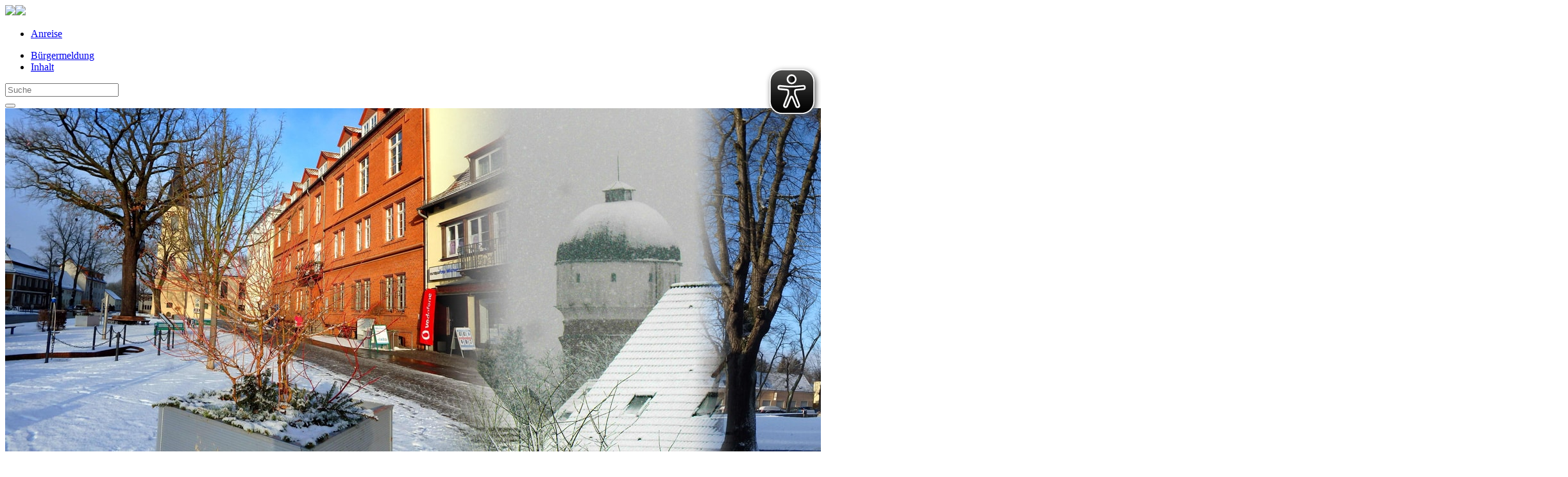

--- FILE ---
content_type: text/html; charset=utf-8
request_url: https://www.zossen.de/buerger/kitas-und-schulen/horte/
body_size: 8701
content:
<!DOCTYPE html>
<html>
<head>

<meta charset="utf-8">
<!-- 
	############################################################
	Made by: Leuchtfeuer Digital Marketing - www.Leuchtfeuer.com
	############################################################

	This website is powered by TYPO3 - inspiring people to share!
	TYPO3 is a free open source Content Management Framework initially created by Kasper Skaarhoj and licensed under GNU/GPL.
	TYPO3 is copyright 1998-2026 of Kasper Skaarhoj. Extensions are copyright of their respective owners.
	Information and contribution at https://typo3.org/
-->


<link rel="shortcut icon" href="/typo3conf/ext/zs_site/Resources/Public/Images/Icons/Favicons/favicon.ico" type="image/x-icon">

<meta http-equiv="x-ua-compatible" content="IE=edge" />
<meta name="generator" content="TYPO3 CMS" />
<meta name="viewport" content="width=device-width, initial-scale=1.0" />
<meta name="application-name" content="Stadt Zossen" />
<meta property="og:site_name" content="Stadt Zossen" />
<meta property="og:locale" content="de_De" />
<meta property="og:title" content="Horte" />
<meta name="twitter:card" content="summary" />
<meta name="msapplication-tilecolor" content="#FFFFFF" />
<meta name="date" content="2025-09-11" />


<link rel="stylesheet" type="text/css" href="/typo3conf/ext/zs_site/Resources/Public/Css/app.min.css?1757514109" media="all">






<script id="Cookiebot" src="https://consent.cookiebot.com/uc.js" data-cbid="8b790251-5ff3-49ba-944c-24535da4e83c" data-blockingmode="auto" type="text/javascript"></script><title>Stadt Zossen: Horte</title>                <script async src="https://cdn.eye-able.com/configs/www.zossen.de"></script>
                <script async src="https://cdn.eye-able.com/public/js/eyeAble.js"></script>
<link rel="canonical" href="https://www.zossen.de/buerger/kitas-und-schulen/horte/"/>
</head>
<body id="page-59">
<header class="c-header"><div class="c-header__top"><div class="container"><div class="row"><div class="col-6 col-sm-5 col-md-3"><div class="c-header__logo"><img src="/typo3conf/ext/zs_site/Resources/Public/Images/fahne.svg" class="c-header__logo-background"><a href="/"><img src="/typo3conf/ext/zs_site/Resources/Public/Images/zossen_logo.jpg" class="c-header__logo-image"></a></div></div><nav class="col-md-9 c-header__meta-menu"><ul class="c-header__meta-menu-nav"><li class="c-header__meta-menu-nav-item"><a href="/tourismus/anreise/" class="c-header__meta-menu-nav-link">Anreise</a></li></ul><ul class="c-header__meta-menu-nav"><li class="c-header__meta-menu-nav-item"><a href="/buergermeldung/" class="c-header__meta-menu-nav-link">Bürgermeldung</a></li><li class="c-header__meta-menu-nav-item"><a href="/inhalt/" class="c-header__meta-menu-nav-link">Inhalt</a></li></ul></nav></div></div></div><div class="c-header__search"><div class="container"><div class="row justify-content-end"><div class="col-md-4 col-lg-3"><form enctype="multipart/form-data" method="get" name="search" action="/suche/" id="tx-solr-search-form-pi-search" accept-charset="utf-8" class="c-header__search-wrapper"><input id="search" class="c-header__search-input form-control" autocomplete="off" type="text" placeholder="Suche" name="q" role="textbox" aria-autocomplete="list" aria-haspopup="true"><div class="input-group-append"><button class="c-header__search-button" type="button"><span class="mdi mdi-magnify"></span></button></div></form></div></div></div></div><div class="c-header__image-wrapper"><img src="/fileadmin/user_upload/Headerbilder/zossen_header--winter.jpg" class="c-header__image" alt="Header Image"></div><nav class="c-main-navigation"><div class="container"><ul class="c-main-navigation__menu"><li class="c-main-navigation__menu-item"><a href="/buerger/" class="c-main-navigation__menu-link--is-active">Stadt</a></li><li class="c-main-navigation__menu-item"><a href="/tourismus/" class="c-main-navigation__menu-link">Tourismus</a></li><li class="c-main-navigation__menu-item"><a href="/events/" class="c-main-navigation__menu-link">Veranstaltungen</a></li><li class="c-main-navigation__menu-item"><a href="/wirtschaft-1/" class="c-main-navigation__menu-link">Wirtschaft</a></li><li class="c-main-navigation__menu-item"><a href="/standesamt/" class="c-main-navigation__menu-link">Standesamt</a></li><li class="c-main-navigation__menu-item"><a href="/politik/" class="c-main-navigation__menu-link">Politik</a></li><li class="c-main-navigation__menu-item"><a href="/buergermeldung-1/buergermeldung/" class="c-main-navigation__menu-link">Bürgermeldung</a></li></ul><div class="c-main-navigation__toggle"><button type="button" class="c-main-navigation__toggle-button"><div class="c-main-navigation__toggle-icon mdi mdi-menu"></div><span class="c-main-navigation__toggle-text">
                        Menü
                    </span></button></div></div></nav></header><nav class="c-offcanvas"><button type="button" class="c-offcanvas__close-button mdi mdi-close"></button><ul class="c-offcanvas__top-level"><li class="c-offcanvas__current-title">
            Menü
        </li><li class="c-offcanvas__divider--top"></li><li class="c-offcanvas__top-level-nav-item"><a href="#" class="c-offcanvas__top-level-nav-link">Stadt</a><ul class="c-offcanvas__sub-menu"><li class="c-offcanvas__current-title">Stadt</li><li class="c-offcanvas__level-back">
                Menü
            </li><li class="c-offcanvas__divider--top-sub-menu"></li><li class="c-offcanvas__sub-menu-nav-item"><a href="/buerger/" class="c-offcanvas__sub-menu-nav-link">Stadt</a></li><li class="c-offcanvas__sub-menu-nav-item"><a href="#" class="c-offcanvas__sub-menu-nav-link">Stadtverwaltung</a><ul class="c-offcanvas__sub-menu"><li class="c-offcanvas__current-title">Stadtverwaltung</li><li class="c-offcanvas__level-back">Stadt</li><li class="c-offcanvas__divider--top-sub-menu"></li><li class="c-offcanvas__sub-menu-nav-item"><a href="/buerger/stadtverwaltung/" class="c-offcanvas__sub-menu-nav-link">Stadtverwaltung</a></li><li class="c-offcanvas__sub-menu-nav-item"><a href="#" class="c-offcanvas__sub-menu-nav-link">Anträge, Formulare und Hinweise</a><ul class="c-offcanvas__sub-menu"><li class="c-offcanvas__current-title">Anträge, Formulare und Hinweise</li><li class="c-offcanvas__level-back">Stadtverwaltung</li><li class="c-offcanvas__divider--top-sub-menu"></li><li class="c-offcanvas__sub-menu-nav-item"><a href="/buerger/antraege-und-formulare/" class="c-offcanvas__sub-menu-nav-link">Anträge, Formulare und Hinweise</a></li><li class="c-offcanvas__sub-menu-nav-item"><a href="/buerger/antraege-und-formulare/hundean-und-abmeldung/" class="c-offcanvas__sub-menu-nav-link">Hundean- und -abmeldung</a></li><li class="c-offcanvas__sub-menu-nav-item"><a href="/buerger/stadtverwaltung/fuehrerschein/" class="c-offcanvas__sub-menu-nav-link">Führerschein</a></li><li class="c-offcanvas__sub-menu-nav-item"><a href="/buerger/antraege-und-formulare/fuehrungszeugnis-oder-auszug-aus-dem-gewerbezentralregister/" class="c-offcanvas__sub-menu-nav-link">Führungszeugnis oder Auszug aus dem Gewerbezentralregister</a></li><li class="c-offcanvas__sub-menu-nav-item"><a href="/buerger/antraege-und-formulare/kinderreisepass/" class="c-offcanvas__sub-menu-nav-link">Kinderreisepass</a></li><li class="c-offcanvas__sub-menu-nav-item"><a href="/buerger/antraege-und-formulare/reisepass/" class="c-offcanvas__sub-menu-nav-link">Reisepass</a></li><li class="c-offcanvas__sub-menu-nav-item"><a href="/buerger/antraege-und-formulare/personalausweis/" class="c-offcanvas__sub-menu-nav-link">Personalausweis</a></li><li class="c-offcanvas__sub-menu-nav-item"><a href="/buerger/antraege-und-formulare/an-und-ummeldung/" class="c-offcanvas__sub-menu-nav-link">An- und Ummeldung</a></li></ul></li><li class="c-offcanvas__sub-menu-nav-item"><a href="/buerger/online-terminvergabe/" class="c-offcanvas__sub-menu-nav-link">Bürgermeistersprechstunde</a></li><li class="c-offcanvas__sub-menu-nav-item"><a href="/buerger/stadtverwaltung/satzungen/" class="c-offcanvas__sub-menu-nav-link">Satzungen</a></li><li class="c-offcanvas__sub-menu-nav-item"><a href="/buerger/stadtverwaltung/amtsblatt-und-stadtblatt/" class="c-offcanvas__sub-menu-nav-link">Amtsblatt und Stadtblatt</a></li><li class="c-offcanvas__sub-menu-nav-item"><a href="/buerger/stadtverwaltung/souvenirs/" class="c-offcanvas__sub-menu-nav-link">Zossener Souvenirs</a></li></ul></li><li class="c-offcanvas__sub-menu-nav-item"><a href="/buerger/meldungen/" class="c-offcanvas__sub-menu-nav-link">Meldungen</a></li><li class="c-offcanvas__sub-menu-nav-item"><a href="#" class="c-offcanvas__sub-menu-nav-link">Service</a><ul class="c-offcanvas__sub-menu"><li class="c-offcanvas__current-title">Service</li><li class="c-offcanvas__level-back">Stadt</li><li class="c-offcanvas__divider--top-sub-menu"></li><li class="c-offcanvas__sub-menu-nav-item"><a href="/buerger/service/" class="c-offcanvas__sub-menu-nav-link">Service</a></li><li class="c-offcanvas__sub-menu-nav-item"><a href="/buerger/grundsteuerwerterklaerung-2022-1/" class="c-offcanvas__sub-menu-nav-link">Schiedsstelle</a></li><li class="c-offcanvas__sub-menu-nav-item"><a href="/buerger/grundsteuerwerterklaerung-2022/" class="c-offcanvas__sub-menu-nav-link">Grundsteuerwerterklärung 2025</a></li><li class="c-offcanvas__sub-menu-nav-item"><a href="/buerger/blutspendetermine/" class="c-offcanvas__sub-menu-nav-link">Blutspendetermine</a></li></ul></li><li class="c-offcanvas__sub-menu-nav-item"><a href="#" class="c-offcanvas__sub-menu-nav-link">Stadtentwicklung</a><ul class="c-offcanvas__sub-menu"><li class="c-offcanvas__current-title">Stadtentwicklung</li><li class="c-offcanvas__level-back">Stadt</li><li class="c-offcanvas__divider--top-sub-menu"></li><li class="c-offcanvas__sub-menu-nav-item"><a href="/buerger/stadtentwicklung/" class="c-offcanvas__sub-menu-nav-link">Stadtentwicklung</a></li><li class="c-offcanvas__sub-menu-nav-item"><a href="/buerger/kommunale-waermeplanung/" class="c-offcanvas__sub-menu-nav-link">Kommunale Wärmeplanung</a></li><li class="c-offcanvas__sub-menu-nav-item"><a href="/buerger/klimaschutzkonzept-2/" class="c-offcanvas__sub-menu-nav-link">Klimaschutzkonzept</a></li><li class="c-offcanvas__sub-menu-nav-item"><a href="/buerger/stadtentwicklung/ausreiseeinrichtung/" class="c-offcanvas__sub-menu-nav-link">Ausreiseeinrichtung</a></li><li class="c-offcanvas__sub-menu-nav-item"><a href="/insek-1/" class="c-offcanvas__sub-menu-nav-link">INSEK</a></li><li class="c-offcanvas__sub-menu-nav-item"><a href="/buerger/sportstaettenentwicklungskonzept/" class="c-offcanvas__sub-menu-nav-link">Sportstättenentwicklungskonzept</a></li><li class="c-offcanvas__sub-menu-nav-item"><a href="/buerger/zossen-und-die-deutsche-bahn/" class="c-offcanvas__sub-menu-nav-link">Zossen und die DB</a></li></ul></li><li class="c-offcanvas__sub-menu-nav-item"><a href="#" class="c-offcanvas__sub-menu-nav-link">Jobs aktuell</a><ul class="c-offcanvas__sub-menu"><li class="c-offcanvas__current-title">Jobs aktuell</li><li class="c-offcanvas__level-back">Stadt</li><li class="c-offcanvas__divider--top-sub-menu"></li><li class="c-offcanvas__sub-menu-nav-item"><a href="/buerger/jobs-aktuell/" class="c-offcanvas__sub-menu-nav-link">Jobs aktuell</a></li><li class="c-offcanvas__sub-menu-nav-item"><a href="/buerger/bewerbungsunterlagen/" class="c-offcanvas__sub-menu-nav-link">Bewerbungsunterlagen</a></li></ul></li><li class="c-offcanvas__sub-menu-nav-item"><a href="#" class="c-offcanvas__sub-menu-nav-link">Kitas und Schulen</a><ul class="c-offcanvas__sub-menu"><li class="c-offcanvas__current-title">Kitas und Schulen</li><li class="c-offcanvas__level-back">Stadt</li><li class="c-offcanvas__divider--top-sub-menu"></li><li class="c-offcanvas__sub-menu-nav-item"><a href="/buerger/kitas-und-schulen/" class="c-offcanvas__sub-menu-nav-link">Kitas und Schulen</a></li><li class="c-offcanvas__sub-menu-nav-item"><a href="/buerger/kitas-und-schulen/kitas/" class="c-offcanvas__sub-menu-nav-link">Kitas</a></li><li class="c-offcanvas__sub-menu-nav-item"><a href="/buerger/kitas-und-schulen/horte/" class="c-offcanvas__sub-menu-nav-link c-offcanvas__sub-menu-nav-link--current">Horte</a></li><li class="c-offcanvas__sub-menu-nav-item"><a href="/buerger/beschwerdemanagement-fuer-eltern/" class="c-offcanvas__sub-menu-nav-link">Beschwerdemanagement für Eltern</a></li><li class="c-offcanvas__sub-menu-nav-item"><a href="/buerger/kitas-und-schulen/anmeldeverfahren-fuer-kita/hort/" class="c-offcanvas__sub-menu-nav-link">Anträge/Formulare für Kita und Hort</a></li><li class="c-offcanvas__sub-menu-nav-item"><a href="/buerger/tagespflege/" class="c-offcanvas__sub-menu-nav-link">Tagespflege</a></li><li class="c-offcanvas__sub-menu-nav-item"><a href="/buerger/kitas-und-schulen/schulen/" class="c-offcanvas__sub-menu-nav-link">Schulen</a></li><li class="c-offcanvas__sub-menu-nav-item"><a href="/buerger/kitas-und-schulen/anmeldung-schulanfaenger/" class="c-offcanvas__sub-menu-nav-link">Anmeldung Schulanfänger</a></li><li class="c-offcanvas__sub-menu-nav-item"><a href="/buerger/spiel-und-bolzplaetze/" class="c-offcanvas__sub-menu-nav-link">Spiel- und Bolzplätze</a></li></ul></li><li class="c-offcanvas__sub-menu-nav-item"><a href="#" class="c-offcanvas__sub-menu-nav-link">Soziales</a><ul class="c-offcanvas__sub-menu"><li class="c-offcanvas__current-title">Soziales</li><li class="c-offcanvas__level-back">Stadt</li><li class="c-offcanvas__divider--top-sub-menu"></li><li class="c-offcanvas__sub-menu-nav-item"><a href="/buerger/kitas-und-schulen/senioren/" class="c-offcanvas__sub-menu-nav-link">Soziales</a></li><li class="c-offcanvas__sub-menu-nav-item"><a href="#" class="c-offcanvas__sub-menu-nav-link">Senioren</a><ul class="c-offcanvas__sub-menu"><li class="c-offcanvas__current-title">Senioren</li><li class="c-offcanvas__level-back">Soziales</li><li class="c-offcanvas__divider--top-sub-menu"></li><li class="c-offcanvas__sub-menu-nav-item"><a href="/buerger/senioren/" class="c-offcanvas__sub-menu-nav-link">Senioren</a></li><li class="c-offcanvas__sub-menu-nav-item"><a href="/buerger/kitas-und-schulen/senioren/seniorenbeirat/" class="c-offcanvas__sub-menu-nav-link">Seniorenbeirat</a></li><li class="c-offcanvas__sub-menu-nav-item"><a href="/buerger/senioren/informationen-fuer-senioren/" class="c-offcanvas__sub-menu-nav-link">Informationen für Senioren</a></li></ul></li><li class="c-offcanvas__sub-menu-nav-item"><a href="#" class="c-offcanvas__sub-menu-nav-link">Gemeinsam statt einsam</a><ul class="c-offcanvas__sub-menu"><li class="c-offcanvas__current-title">Gemeinsam statt einsam</li><li class="c-offcanvas__level-back">Soziales</li><li class="c-offcanvas__divider--top-sub-menu"></li><li class="c-offcanvas__sub-menu-nav-item"><a href="/buerger/gemeinsam-strategien-gegen-einsamkeit/" class="c-offcanvas__sub-menu-nav-link">Gemeinsam statt einsam</a></li><li class="c-offcanvas__sub-menu-nav-item"><a href="/buerger/gemeinsam-strategien-gegen-einsamkeit/projektbeschreibung/" class="c-offcanvas__sub-menu-nav-link">Projektbeschreibung &quot;Zusammen sind wir weniger allein“</a></li><li class="c-offcanvas__sub-menu-nav-item"><a href="/buerger/gemeinsam-strategien-gegen-einsamkeit/einsamkeit/" class="c-offcanvas__sub-menu-nav-link">Einsamkeit</a></li><li class="c-offcanvas__sub-menu-nav-item"><a href="/buerger/gemeinsam-strategien-gegen-einsamkeit/online-fragebogen/" class="c-offcanvas__sub-menu-nav-link">Online-Umfrage zum Thema &quot;Einsamkeit&quot;</a></li></ul></li><li class="c-offcanvas__sub-menu-nav-item"><a href="http://www.fabb-zossen.de/" class="c-offcanvas__sub-menu-nav-link">Familienzentrum Wünsdorf</a></li></ul></li><li class="c-offcanvas__sub-menu-nav-item"><a href="/buerger/sporthallen-und-sportstaetten/" class="c-offcanvas__sub-menu-nav-link">Sporthallen und Sportstätten</a></li><li class="c-offcanvas__sub-menu-nav-item"><a href="#" class="c-offcanvas__sub-menu-nav-link">Brand- und Katastrophenschutz</a><ul class="c-offcanvas__sub-menu"><li class="c-offcanvas__current-title">Brand- und Katastrophenschutz</li><li class="c-offcanvas__level-back">Stadt</li><li class="c-offcanvas__divider--top-sub-menu"></li><li class="c-offcanvas__sub-menu-nav-item"><a href="/buerger/brand-und-katastrophenschutz/" class="c-offcanvas__sub-menu-nav-link">Brand- und Katastrophenschutz</a></li><li class="c-offcanvas__sub-menu-nav-item"><a href="/buerger/feuerwehr-aktuell-1/" class="c-offcanvas__sub-menu-nav-link">Feuerwehr - aktuell</a></li><li class="c-offcanvas__sub-menu-nav-item"><a href="/buerger/feuerwehren-der-stadt-zossen-im-ueberblick-1/" class="c-offcanvas__sub-menu-nav-link">Feuerwehren im Überblick</a></li><li class="c-offcanvas__sub-menu-nav-item"><a href="/buerger/zivil-und-katastrophenschutz/" class="c-offcanvas__sub-menu-nav-link">Zivil- und Katastrophenschutz</a></li></ul></li><li class="c-offcanvas__sub-menu-nav-item"><a href="#" class="c-offcanvas__sub-menu-nav-link">Vereine von A-Z im Überblick</a><ul class="c-offcanvas__sub-menu"><li class="c-offcanvas__current-title">Vereine von A-Z im Überblick</li><li class="c-offcanvas__level-back">Stadt</li><li class="c-offcanvas__divider--top-sub-menu"></li><li class="c-offcanvas__sub-menu-nav-item"><a href="/buerger/vereine-von-a-z-im-ueberblick/" class="c-offcanvas__sub-menu-nav-link">Vereine von A-Z im Überblick</a></li><li class="c-offcanvas__sub-menu-nav-item"><a href="/buerger/vereine-von-a-z-im-ueberblick/vereinsregistrierung/" class="c-offcanvas__sub-menu-nav-link">Vereinsregistrierung</a></li></ul></li><li class="c-offcanvas__sub-menu-nav-item"><a href="#" class="c-offcanvas__sub-menu-nav-link">Abgeschlossene Planungen / Satzungen</a><ul class="c-offcanvas__sub-menu"><li class="c-offcanvas__current-title">Abgeschlossene Planungen / Satzungen</li><li class="c-offcanvas__level-back">Stadt</li><li class="c-offcanvas__divider--top-sub-menu"></li><li class="c-offcanvas__sub-menu-nav-item"><a href="/buerger/abgeschlossene-planungen/" class="c-offcanvas__sub-menu-nav-link">Abgeschlossene Planungen / Satzungen</a></li><li class="c-offcanvas__sub-menu-nav-item"><a href="/buerger/abgeschlossene-planungen/bebauungsplan-siedlung-am-wasserfliess/" class="c-offcanvas__sub-menu-nav-link">Bebauungsplan &quot;Siedlung am Wasserfließ&quot;</a></li><li class="c-offcanvas__sub-menu-nav-item"><a href="/buerger/abgeschlossene-planungen/vorhaben-und-erschliessungsplan-nr-0601-am-mittelweg/" class="c-offcanvas__sub-menu-nav-link">Vorhaben- und Erschließungsplan Nr. 06/01 &quot;Am Mittelweg&quot;</a></li><li class="c-offcanvas__sub-menu-nav-item"><a href="/buerger/abgeschlossene-planungen/vorhaben-und-erschliessungsplan-nr-0601-am-mittelweg-1/" class="c-offcanvas__sub-menu-nav-link">Vorhaben- und Erschließungsplan &quot;Töpchiner Weg&quot; 1. Änderung</a></li><li class="c-offcanvas__sub-menu-nav-item"><a href="/buerger/abgeschlossene-planungen/vorhabenbezogener-bebauungsplan-standortverlegung-discounter-1/" class="c-offcanvas__sub-menu-nav-link">vorhabenbezogener Bebauungsplan &quot;Standortverlegung Discounter&quot;</a></li><li class="c-offcanvas__sub-menu-nav-item"><a href="/buerger/abgeschlossene-planungen/bebauungsplan-wohngebiet-glienicker-strasse-1-ba/" class="c-offcanvas__sub-menu-nav-link">Bebauungsplan &quot;Wohngebiet Glienicker Straße - 1. BA&quot;</a></li><li class="c-offcanvas__sub-menu-nav-item"><a href="/buerger/abgeschlossene-planungen/bebauungsplan-wohnen-am-zillebogen/" class="c-offcanvas__sub-menu-nav-link">Bebauungsplan &quot;Wohnen am Zillebogen&quot;</a></li><li class="c-offcanvas__sub-menu-nav-item"><a href="/buerger/abgeschlossene-planungen/vorhaben-und-erschliessungsplan-hermann-bohnstedt-strasse/" class="c-offcanvas__sub-menu-nav-link">Vorhaben- und Erschließungsplan &quot;Hermann-Bohnstedt-Straße&quot;</a></li><li class="c-offcanvas__sub-menu-nav-item"><a href="/buerger/abgeschlossene-planungen/vorhabenbezogener-bebauungsplan-fotovoltaikanlage-wuensdorf/" class="c-offcanvas__sub-menu-nav-link">Vorhabenbezogener Bebauungsplan &quot;Fotovoltaikanlage Wünsdorf&quot;</a></li><li class="c-offcanvas__sub-menu-nav-item"><a href="/buerger/abgeschlossene-planungen/bebauungsplan-am-eiskutenberg-nr-1002/" class="c-offcanvas__sub-menu-nav-link">Bebauungsplan &quot;Am Eiskutenberg&quot; Nr. 10/02</a></li><li class="c-offcanvas__sub-menu-nav-item"><a href="/buerger/abgeschlossene-planungen/bebauungsplan-4403-a-am-bahnhof/" class="c-offcanvas__sub-menu-nav-link">Bebauungsplan  44/03-a &quot;Am Bahnhof&quot;</a></li><li class="c-offcanvas__sub-menu-nav-item"><a href="/buerger/abgeschlossene-planungen/bebauungsplan-4403-a-am-bahnhof-1-aenderung/" class="c-offcanvas__sub-menu-nav-link">Bebauungsplan 44/03-a &quot;Am Bahnhof&quot; 1. Änderung</a></li><li class="c-offcanvas__sub-menu-nav-item"><a href="/buerger/abgeschlossene-planungen/bebauungsplan-4403-a-am-bahnhof-2-aenderung/" class="c-offcanvas__sub-menu-nav-link">Bebauungsplan 44/03-a &quot;Am Bahnhof&quot; 2. Änderung</a></li><li class="c-offcanvas__sub-menu-nav-item"><a href="/buerger/abgeschlossene-planungen/bebauungsplan-suedlich-gerichtstrasse-20/" class="c-offcanvas__sub-menu-nav-link">Bebauungsplan &quot;Südlich Gerichtstraße 20&quot;</a></li><li class="c-offcanvas__sub-menu-nav-item"><a href="/buerger/abgeschlossene-planungen/bebauungsplan-am-strandbad-im-ot-kallinchen/" class="c-offcanvas__sub-menu-nav-link">Bebauungsplan &quot;Am Strandbad&quot; im OT Kallinchen</a></li><li class="c-offcanvas__sub-menu-nav-item"><a href="/buerger/abgeschlossene-planungen/bebauungsplan-machnower-chaussee-im-ot-zossen/" class="c-offcanvas__sub-menu-nav-link">Bebauungsplan &quot; Wohnsiedlung Machnower Chaussee&quot; im OT Zossen</a></li><li class="c-offcanvas__sub-menu-nav-item"><a href="/buerger/abgeschlossene-planungen/bebauungsplan-nr-7103-sanierungsgebiet-sued-in-zossen/" class="c-offcanvas__sub-menu-nav-link">Bebauungsplan Nr. 71/03 &quot;Sanierungsgebiet Süd&quot; in Zossen</a></li><li class="c-offcanvas__sub-menu-nav-item"><a href="/buerger/abgeschlossene-planungen/bebauungsplan-an-der-stubenrauchstrasse-im-ot-zossen/" class="c-offcanvas__sub-menu-nav-link">Bebauungsplan &quot;An der Stubenrauchstraße&quot; im OT Zossen</a></li><li class="c-offcanvas__sub-menu-nav-item"><a href="/bebauungsplan-brandenburger-strasse-43-47/" class="c-offcanvas__sub-menu-nav-link">Bebauungsplan &quot;Brandenburger Straße 43-47&quot;</a></li><li class="c-offcanvas__sub-menu-nav-item"><a href="/buerger/abgeschlossene-planungen/bebauungsplan-naechst-neuendorfer-landstrasse/" class="c-offcanvas__sub-menu-nav-link">Bebauungsplan &quot;Nächst Neuendorfer Landstraße&quot;</a></li><li class="c-offcanvas__sub-menu-nav-item"><a href="/buerger/abgeschlossene-planungen/bebauungsplan-nr-0112-burgberg-im-ot-wuensdorf/" class="c-offcanvas__sub-menu-nav-link">Bebauungsplan Nr 01/12 &quot;Burgberg&quot; im OT Wünsdorf</a></li><li class="c-offcanvas__sub-menu-nav-item"><a href="/buerger/abgeschlossene-planungen/bebauungsplan-nr-0112-burgberg-1-aenderung-satzung/" class="c-offcanvas__sub-menu-nav-link">Bebauungsplan Nr. 01/12  &quot;Burgberg&quot; 1.- Änderung - Satzung</a></li><li class="c-offcanvas__sub-menu-nav-item"><a href="/buerger/abgeschlossene-planungen/bebauungsplan-nr-0112-burgberg-2-aenderung/" class="c-offcanvas__sub-menu-nav-link">Bebauungsplan Nr. 01/12  &quot;Burgberg&quot; 2.- Änderung</a></li><li class="c-offcanvas__sub-menu-nav-item"><a href="/buerger/abgeschlossene-planungen/bebauungsplan-nr-0112-burgberg-3-aenderung/" class="c-offcanvas__sub-menu-nav-link">Bebauungsplan Nr. 01/12  &quot;Burgberg&quot; 3. Änderung</a></li><li class="c-offcanvas__sub-menu-nav-item"><a href="/buerger/abgeschlossene-planungen/bebauungsplan-wasserwerk-lindenbrueck/" class="c-offcanvas__sub-menu-nav-link">Bebauungsplan &quot;Wasserwerk Lindenbrück&quot;</a></li><li class="c-offcanvas__sub-menu-nav-item"><a href="/buerger/abgeschlossene-planungen/bebauungsplan-0210-ahornring/" class="c-offcanvas__sub-menu-nav-link">Bebauungsplan 02/10 &quot;Ahornring&quot;</a></li><li class="c-offcanvas__sub-menu-nav-item"><a href="/buerger/aktuelle-planungen/strassen-bebauungsplan-verlegung-b-246-brueckenbau-zur-b-96-1/" class="c-offcanvas__sub-menu-nav-link">(Straßen-) Bebauungsplan &quot;Verlegung B 246 / Brückenbau zur B 96&quot;</a></li><li class="c-offcanvas__sub-menu-nav-item"><a href="/buerger/abgeschlossene-planungen/bebauungsplan-birkenhain/" class="c-offcanvas__sub-menu-nav-link">Bebauungsplan &quot;Birkenhain&quot;</a></li><li class="c-offcanvas__sub-menu-nav-item"><a href="/buerger/abgeschlossene-planungen/bebauungsplan-an-den-pferdekoppeln/" class="c-offcanvas__sub-menu-nav-link">Bebauungsplan &quot;An den Pferdekoppeln&quot;</a></li><li class="c-offcanvas__sub-menu-nav-item"><a href="/buerger/abgeschlossene-planungen/vorhabenbezogener-bebauungsplan-toepchiner-weg-kleines-dreieck/" class="c-offcanvas__sub-menu-nav-link">vorhabenbezogener Bebauungsplan &quot;Töpchiner Weg - Kleines Dreieck&quot;</a></li><li class="c-offcanvas__sub-menu-nav-item"><a href="/buerger/abgeschlossene-planungen/bebauungsplan-an-der-trebbiner-landstrasse/" class="c-offcanvas__sub-menu-nav-link">Bebauungsplan &quot;An der Trebbiner Landstraße&quot;</a></li><li class="c-offcanvas__sub-menu-nav-item"><a href="/buerger/abgeschlossene-planungen/laermaktionsplan/" class="c-offcanvas__sub-menu-nav-link">Lärmaktionsplan</a></li></ul></li><li class="c-offcanvas__sub-menu-nav-item"><a href="#" class="c-offcanvas__sub-menu-nav-link">Aktuelle Planungen</a><ul class="c-offcanvas__sub-menu"><li class="c-offcanvas__current-title">Aktuelle Planungen</li><li class="c-offcanvas__level-back">Stadt</li><li class="c-offcanvas__divider--top-sub-menu"></li><li class="c-offcanvas__sub-menu-nav-item"><a href="/buerger/aktuelle-planungen/" class="c-offcanvas__sub-menu-nav-link">Aktuelle Planungen</a></li><li class="c-offcanvas__sub-menu-nav-item"><a href="/buerger/aktuelle-planungen/bebauungsplan-brandenburger-strasse-vorentwurf/" class="c-offcanvas__sub-menu-nav-link">Bebauungsplan &quot;Brandenburger Straße&quot;  Vorentwurf</a></li></ul></li></ul></li><li class="c-offcanvas__top-level-nav-item"><a href="#" class="c-offcanvas__top-level-nav-link">Tourismus</a><ul class="c-offcanvas__sub-menu"><li class="c-offcanvas__current-title">Tourismus</li><li class="c-offcanvas__level-back">
                Menü
            </li><li class="c-offcanvas__divider--top-sub-menu"></li><li class="c-offcanvas__sub-menu-nav-item"><a href="/tourismus/" class="c-offcanvas__sub-menu-nav-link">Tourismus</a></li><li class="c-offcanvas__sub-menu-nav-item"><a href="/tourismusbereiche/" class="c-offcanvas__sub-menu-nav-link">Angeln, Baden, Wassersport</a></li><li class="c-offcanvas__sub-menu-nav-item"><a href="/tourismus/gedenkstaette-erste-moschee-deutschlands/" class="c-offcanvas__sub-menu-nav-link">Gedenkstätte - Erste Moschee Deutschlands</a></li><li class="c-offcanvas__sub-menu-nav-item"><a href="/tourismus/wandern-radfahren-reitsport/" class="c-offcanvas__sub-menu-nav-link">Wandern, Radfahren, Reitsport</a></li><li class="c-offcanvas__sub-menu-nav-item"><a href="/tourismus/draisine-fahren-motorsport/" class="c-offcanvas__sub-menu-nav-link">Draisine, Segway, Motorsport</a></li><li class="c-offcanvas__sub-menu-nav-item"><a href="/tourismus/galerien-museen-bibliotheken/" class="c-offcanvas__sub-menu-nav-link">Bibliotheken, Museen, Galerien</a></li><li class="c-offcanvas__sub-menu-nav-item"><a href="#" class="c-offcanvas__sub-menu-nav-link">Übernachtung und Gastronomie</a><ul class="c-offcanvas__sub-menu"><li class="c-offcanvas__current-title">Übernachtung und Gastronomie</li><li class="c-offcanvas__level-back">Tourismus</li><li class="c-offcanvas__divider--top-sub-menu"></li><li class="c-offcanvas__sub-menu-nav-item"><a href="/buerger/uebernachtung-und-gastronomie/" class="c-offcanvas__sub-menu-nav-link">Übernachtung und Gastronomie</a></li><li class="c-offcanvas__sub-menu-nav-item"><a href="/tourismus/gastronomie-in-zossen-1/" class="c-offcanvas__sub-menu-nav-link">Gastronomie in Zossen</a></li><li class="c-offcanvas__sub-menu-nav-item"><a href="/tourismus/gastgeberverzeichnis/" class="c-offcanvas__sub-menu-nav-link">Gastgeberverzeichnis</a></li></ul></li><li class="c-offcanvas__sub-menu-nav-item"><a href="/tourismus/campingplaetze/" class="c-offcanvas__sub-menu-nav-link">Campingplätze</a></li><li class="c-offcanvas__sub-menu-nav-item"><a href="/tourismus/einkaufen-in-zossen/" class="c-offcanvas__sub-menu-nav-link">Märkte in Zossen</a></li><li class="c-offcanvas__sub-menu-nav-item"><a href="/tourismus/kirchliche-einrichtungen/" class="c-offcanvas__sub-menu-nav-link">Kirchliche Einrichtungen</a></li><li class="c-offcanvas__sub-menu-nav-item"><a href="/tourismus/regionale-tourismuslinks/" class="c-offcanvas__sub-menu-nav-link">Regionale Tourismuslinks</a></li><li class="c-offcanvas__sub-menu-nav-item"><a href="/tourismus/anreise/" class="c-offcanvas__sub-menu-nav-link">Anreise</a></li></ul></li><li class="c-offcanvas__top-level-nav-item"><a href="#" class="c-offcanvas__top-level-nav-link">Veranstaltungen</a><ul class="c-offcanvas__sub-menu"><li class="c-offcanvas__current-title">Veranstaltungen</li><li class="c-offcanvas__level-back">
                Menü
            </li><li class="c-offcanvas__divider--top-sub-menu"></li><li class="c-offcanvas__sub-menu-nav-item"><a href="/events/" class="c-offcanvas__sub-menu-nav-link">Veranstaltungen</a></li><li class="c-offcanvas__sub-menu-nav-item"><a href="/buerger/stadtverwaltung/veranstaltungen-1/events-in-der-stadt-zossen/" class="c-offcanvas__sub-menu-nav-link">Events im Stadtgebiet</a></li><li class="c-offcanvas__sub-menu-nav-item"><a href="/buerger/stadtverwaltung/veranstaltungen-1/ausstellungen/" class="c-offcanvas__sub-menu-nav-link">Märkte, Ausstellungen u.v.m.</a></li><li class="c-offcanvas__sub-menu-nav-item"><a href="/buerger/raumvermietung/" class="c-offcanvas__sub-menu-nav-link">Raumvermietung</a></li><li class="c-offcanvas__sub-menu-nav-item"><a href="/stadtfest-zossen/kontakt/" class="c-offcanvas__sub-menu-nav-link">Kontakt &amp; Formulare</a></li></ul></li><li class="c-offcanvas__top-level-nav-item"><a href="#" class="c-offcanvas__top-level-nav-link">Wirtschaft</a><ul class="c-offcanvas__sub-menu"><li class="c-offcanvas__current-title">Wirtschaft</li><li class="c-offcanvas__level-back">
                Menü
            </li><li class="c-offcanvas__divider--top-sub-menu"></li><li class="c-offcanvas__sub-menu-nav-item"><a href="/wirtschaft-1/" class="c-offcanvas__sub-menu-nav-link">Wirtschaft</a></li><li class="c-offcanvas__sub-menu-nav-item"><a href="/wirtschaft/gewerbegebiete/" class="c-offcanvas__sub-menu-nav-link">Übersicht Gewerbegebiete</a></li><li class="c-offcanvas__sub-menu-nav-item"><a href="/wirtschaft-1/glasfaserausbau/" class="c-offcanvas__sub-menu-nav-link">Glasfaserausbau</a></li><li class="c-offcanvas__sub-menu-nav-item"><a href="/buerger/e-ladesaeulen/" class="c-offcanvas__sub-menu-nav-link">E-Ladesäulen</a></li><li class="c-offcanvas__sub-menu-nav-item"><a href="/wirtschaft/baugrundstuecke/" class="c-offcanvas__sub-menu-nav-link">Verfügbare Baugrundstücke</a></li><li class="c-offcanvas__sub-menu-nav-item"><a href="/wirtschaft/statistische-daten-2/" class="c-offcanvas__sub-menu-nav-link">Statistische Daten</a></li><li class="c-offcanvas__sub-menu-nav-item"><a href="/wirtschaft/partner-wirtschaftsfoerderung-3/" class="c-offcanvas__sub-menu-nav-link">Partner Wirtschaftsförderung</a></li><li class="c-offcanvas__sub-menu-nav-item"><a href="/wirtschaft-1/ilb-foerderberatung/" class="c-offcanvas__sub-menu-nav-link">ILB Förderberatung</a></li><li class="c-offcanvas__sub-menu-nav-item"><a href="#" class="c-offcanvas__sub-menu-nav-link">Gewerbeamt</a><ul class="c-offcanvas__sub-menu"><li class="c-offcanvas__current-title">Gewerbeamt</li><li class="c-offcanvas__level-back">Wirtschaft</li><li class="c-offcanvas__divider--top-sub-menu"></li><li class="c-offcanvas__sub-menu-nav-item"><a href="/wirtschaft-1/gewerbeamt/" class="c-offcanvas__sub-menu-nav-link">Gewerbeamt</a></li><li class="c-offcanvas__sub-menu-nav-item"><a href="/wirtschaft-1/abmelden/" class="c-offcanvas__sub-menu-nav-link">Gewerbeanmeldung (GewA1)</a></li><li class="c-offcanvas__sub-menu-nav-item"><a href="/wirtschaft-1/anmelden/" class="c-offcanvas__sub-menu-nav-link">Gewerbeummeldung (GewA2)</a></li><li class="c-offcanvas__sub-menu-nav-item"><a href="/buerger/antraege-und-formulare/gewerbeanzeige-1/gewerbeabmeldung-gewa3/" class="c-offcanvas__sub-menu-nav-link">Gewerbeabmeldung (GewA3)</a></li><li class="c-offcanvas__sub-menu-nav-item"><a href="/wirtschaft-1/verkauf-von-feuerwerk/" class="c-offcanvas__sub-menu-nav-link">Verkauf von Feuerwerk</a></li><li class="c-offcanvas__sub-menu-nav-item"><a href="/buerger/antraege-und-formulare/gewerbeanzeige-1/ueberwachungsbeduerftiges-gewerbe-38-gewo/" class="c-offcanvas__sub-menu-nav-link">Überwachungsbedürftiges Gewerbe § 38 GewO</a></li><li class="c-offcanvas__sub-menu-nav-item"><a href="/buerger/antraege-und-formulare/gewerbeanzeige-1/lll/" class="c-offcanvas__sub-menu-nav-link">Antrag auf Erteilung einer Auskunft aus der Gewerbedatenbank</a></li><li class="c-offcanvas__sub-menu-nav-item"><a href="/buerger/antraege-und-formulare/gewerbeanzeige-1/gewerbezentralregisterauskunft-gzr-fuer-eine-natuerliche-person/" class="c-offcanvas__sub-menu-nav-link">Gewerbezentralregisterauskunft (GZR) für eine natürliche Person</a></li><li class="c-offcanvas__sub-menu-nav-item"><a href="/buerger/antraege-und-formulare/gewerbeanzeige-1/gewerbezentralregisterauskunft-gzr-fuer-juristische-personen-oder-personengesellschaften/" class="c-offcanvas__sub-menu-nav-link">Gewerbezentralregisterauskunft (GZR) für juristische Personen oder Personengesellschaften</a></li><li class="c-offcanvas__sub-menu-nav-item"><a href="/buerger/antraege-und-formulare/gewerbeanzeige-1/gaststaettengewerbe/" class="c-offcanvas__sub-menu-nav-link">Gaststättengewerbe</a></li><li class="c-offcanvas__sub-menu-nav-item"><a href="/buerger/antraege-und-formulare/gewerbeanzeige-1/voruebergehendendes-gaststaettengewerbe-gagev/" class="c-offcanvas__sub-menu-nav-link">vorübergehendendes Gaststättengewerbe (GAGEV)</a></li><li class="c-offcanvas__sub-menu-nav-item"><a href="/buerger/antraege-und-formulare/gewerbeanzeige-1/reisegewerbe/" class="c-offcanvas__sub-menu-nav-link">Reisegewerbe § 55 GewO</a></li><li class="c-offcanvas__sub-menu-nav-item"><a href="/buerger/antraege-und-formulare/gewerbeanzeige-1/erlaubnis-34a-gewo/" class="c-offcanvas__sub-menu-nav-link">Bewachererlaubnis § 34a GewO</a></li><li class="c-offcanvas__sub-menu-nav-item"><a href="/buerger/antraege-und-formulare/gewerbeanzeige-1/erlaubnis-34c-gewo/" class="c-offcanvas__sub-menu-nav-link">Erlaubnis § 34c GewO</a></li><li class="c-offcanvas__sub-menu-nav-item"><a href="/buerger/antraege-und-formulare/gewerbeanzeige-1/versicherungsvermittler-34d-gewo/" class="c-offcanvas__sub-menu-nav-link">Versicherungsmakler § 34d GewO</a></li></ul></li></ul></li><li class="c-offcanvas__top-level-nav-item"><a href="#" class="c-offcanvas__top-level-nav-link">Standesamt</a><ul class="c-offcanvas__sub-menu"><li class="c-offcanvas__current-title">Standesamt</li><li class="c-offcanvas__level-back">
                Menü
            </li><li class="c-offcanvas__divider--top-sub-menu"></li><li class="c-offcanvas__sub-menu-nav-item"><a href="/standesamt/" class="c-offcanvas__sub-menu-nav-link">Standesamt</a></li><li class="c-offcanvas__sub-menu-nav-item"><a href="/standesamt/anforderung-von-personenstandsurkunden/" class="c-offcanvas__sub-menu-nav-link">Anforderung von Personenstandsurkunden</a></li><li class="c-offcanvas__sub-menu-nav-item"><a href="/standesamt/archivanfragen/" class="c-offcanvas__sub-menu-nav-link">Archivanfragen</a></li><li class="c-offcanvas__sub-menu-nav-item"><a href="/standesamt/anmeldung-einer-eheschliessung/" class="c-offcanvas__sub-menu-nav-link">Anmeldung einer Eheschließung</a></li><li class="c-offcanvas__sub-menu-nav-item"><a href="/standesamt/terminvergabe/" class="c-offcanvas__sub-menu-nav-link">Terminvergabe</a></li><li class="c-offcanvas__sub-menu-nav-item"><a href="/standesamt/heiraten-in-zossen/" class="c-offcanvas__sub-menu-nav-link">Heiraten in Zossen</a></li><li class="c-offcanvas__sub-menu-nav-item"><a href="/standesamt/trauorte/" class="c-offcanvas__sub-menu-nav-link">Trauorte</a></li><li class="c-offcanvas__sub-menu-nav-item"><a href="/standesamt/vaterschaftsanerkennung/" class="c-offcanvas__sub-menu-nav-link">Vaterschaftsanerkennung</a></li><li class="c-offcanvas__sub-menu-nav-item"><a href="/standesamt/beurkundung-von-sterbefaellen/" class="c-offcanvas__sub-menu-nav-link">Beurkundung von Sterbefällen</a></li><li class="c-offcanvas__sub-menu-nav-item"><a href="/standesamt/impressionen/" class="c-offcanvas__sub-menu-nav-link">Impressionen</a></li></ul></li><li class="c-offcanvas__top-level-nav-item"><a href="#" class="c-offcanvas__top-level-nav-link">Politik</a><ul class="c-offcanvas__sub-menu"><li class="c-offcanvas__current-title">Politik</li><li class="c-offcanvas__level-back">
                Menü
            </li><li class="c-offcanvas__divider--top-sub-menu"></li><li class="c-offcanvas__sub-menu-nav-item"><a href="/politik/" class="c-offcanvas__sub-menu-nav-link">Politik</a></li><li class="c-offcanvas__sub-menu-nav-item"><a href="/wahlen/" class="c-offcanvas__sub-menu-nav-link">Wahlen</a></li><li class="c-offcanvas__sub-menu-nav-item"><a href="/online/" class="c-offcanvas__sub-menu-nav-link">Live-Stream: zossen.live</a></li><li class="c-offcanvas__sub-menu-nav-item"><a href="/stadtverordnetenversammlung/" class="c-offcanvas__sub-menu-nav-link">Stadtverordnetenversammlung</a></li><li class="c-offcanvas__sub-menu-nav-item"><a href="/politik/einwohnerversammlung/" class="c-offcanvas__sub-menu-nav-link">Einwohnerversammlung</a></li><li class="c-offcanvas__sub-menu-nav-item"><a href="/hauptausschuss/" class="c-offcanvas__sub-menu-nav-link">Hauptausschuss</a></li><li class="c-offcanvas__sub-menu-nav-item"><a href="/recht-und-ordnung/" class="c-offcanvas__sub-menu-nav-link">Recht und Ordnung</a></li><li class="c-offcanvas__sub-menu-nav-item"><a href="/bau-bauleitplanung-und-wirtschaft-energie-und-umwelt/" class="c-offcanvas__sub-menu-nav-link">Bau, Bauleitplanung, Wirtschaft, Energie und Umwelt</a></li><li class="c-offcanvas__sub-menu-nav-item"><a href="/finanzen-soziales-und-bildung/" class="c-offcanvas__sub-menu-nav-link">Finanzen, Soziales und Bildung</a></li><li class="c-offcanvas__sub-menu-nav-item"><a href="#" class="c-offcanvas__sub-menu-nav-link">Fachausschüsse bis Juni 2024</a><ul class="c-offcanvas__sub-menu"><li class="c-offcanvas__current-title">Fachausschüsse bis Juni 2024</li><li class="c-offcanvas__level-back">Politik</li><li class="c-offcanvas__divider--top-sub-menu"></li><li class="c-offcanvas__sub-menu-nav-item"><a href="/fachausschuesse-bis-juni-2024/" class="c-offcanvas__sub-menu-nav-link">Fachausschüsse bis Juni 2024</a></li><li class="c-offcanvas__sub-menu-nav-item"><a href="/bau-bauleitplanung-und-wirtschaftsfoederung/" class="c-offcanvas__sub-menu-nav-link">Bau, Bauleitplanung und Wirtschaftsförderung</a></li><li class="c-offcanvas__sub-menu-nav-item"><a href="/finanzen/" class="c-offcanvas__sub-menu-nav-link">Finanzen</a></li><li class="c-offcanvas__sub-menu-nav-item"><a href="/politik/soziales-jugend-bildung-und-sport/" class="c-offcanvas__sub-menu-nav-link">Soziales, Jugend, Bildung und Sport</a></li><li class="c-offcanvas__sub-menu-nav-item"><a href="/politik/recht-sicherheit-und-ordnung/" class="c-offcanvas__sub-menu-nav-link">Recht, Sicherheit und Ordnung</a></li><li class="c-offcanvas__sub-menu-nav-item"><a href="/politik/kultur-tourismus-und-landesgartenschau/" class="c-offcanvas__sub-menu-nav-link">Kultur, Tourismus, Umwelt und Energie</a></li></ul></li><li class="c-offcanvas__sub-menu-nav-item"><a href="/politik/ortsbeirat-glienick/" class="c-offcanvas__sub-menu-nav-link">Ortsbeirat Glienick</a></li><li class="c-offcanvas__sub-menu-nav-item"><a href="/politik/ortsbeirat-horstfelde/" class="c-offcanvas__sub-menu-nav-link">Ortsbeirat Horstfelde</a></li><li class="c-offcanvas__sub-menu-nav-item"><a href="/politik/ortsbeirat-kallinchen/" class="c-offcanvas__sub-menu-nav-link">Ortsbeirat Kallinchen</a></li><li class="c-offcanvas__sub-menu-nav-item"><a href="/politik/ortsbeirat-lindenbrueck/" class="c-offcanvas__sub-menu-nav-link">Ortsbeirat Lindenbrück</a></li><li class="c-offcanvas__sub-menu-nav-item"><a href="/politik/ortsbeirat-naechst-neuendorf/" class="c-offcanvas__sub-menu-nav-link">Ortsbeirat Nächst Neuendorf</a></li><li class="c-offcanvas__sub-menu-nav-item"><a href="/politik/ortsbeirat-nunsdorf/" class="c-offcanvas__sub-menu-nav-link">Ortsbeirat Nunsdorf</a></li><li class="c-offcanvas__sub-menu-nav-item"><a href="/politik/ortsbeirat-schoeneiche/" class="c-offcanvas__sub-menu-nav-link">Ortsbeirat Schöneiche</a></li><li class="c-offcanvas__sub-menu-nav-item"><a href="/politik/ortsbeirat-schuenow/" class="c-offcanvas__sub-menu-nav-link">Ortsbeirat Schünow</a></li><li class="c-offcanvas__sub-menu-nav-item"><a href="/politik/ortsbeirat-wuensdorf/" class="c-offcanvas__sub-menu-nav-link">Ortsbeirat Wünsdorf</a></li><li class="c-offcanvas__sub-menu-nav-item"><a href="/politik/ortsbeirat-zossen/" class="c-offcanvas__sub-menu-nav-link">Ortsbeirat Zossen</a></li></ul></li><li class="c-offcanvas__top-level-nav-item"><a href="#" class="c-offcanvas__top-level-nav-link">Bürgermeldung</a><ul class="c-offcanvas__sub-menu"><li class="c-offcanvas__current-title">Bürgermeldung</li><li class="c-offcanvas__level-back">
                Menü
            </li><li class="c-offcanvas__divider--top-sub-menu"></li><li class="c-offcanvas__sub-menu-nav-item"><a href="/buergermeldung-1/buergermeldung/" class="c-offcanvas__sub-menu-nav-link">Bürgermeldung</a></li><li class="c-offcanvas__sub-menu-nav-item"><a href="/buergermeldung-1/buergermeldung/" class="c-offcanvas__sub-menu-nav-link">Bürgermeldung</a></li></ul></li><li><form enctype="multipart/form-data" method="get" name="search" action="/suche/" id="tx-solr-search-form-pi-search-offcanvas" accept-charset="utf-8" class="c-offcanvas__search"><input id="search-offcanvas" class="c-offcanvas__search-input form-control" autocomplete="off" type="text" placeholder="Suche" name="q" role="textbox" aria-autocomplete="list" aria-haspopup="true"><div class="input-group-append"><button class="c-offcanvas__search-button" type="button"><span class="mdi mdi-magnify"></span></button></div></form></li><li class="c-offcanvas__divider"></li><li><ul class="c-offcanvas__meta-menu-nav"><li class="c-offcanvas__meta-menu-nav-item"><a href="/tourismus/anreise/" class="c-offcanvas__meta-menu-nav-link">Anreise</a></li><li class="c-offcanvas__meta-menu-nav-item"><a href="/buergermeldung/" class="c-offcanvas__meta-menu-nav-link">Bürgermeldung</a></li><li class="c-offcanvas__meta-menu-nav-item"><a href="/inhalt/" class="c-offcanvas__meta-menu-nav-link">Inhalt</a></li></ul></li></ul></nav><div class="c-offcanvas__overlay"></div><div class="container"><div class="row"><nav class="col-md-12 d-none d-md-block"><ol class="c-breadcrumb"><li class="c-breadcrumb-item"><a href="/" title="Startseite" class="c-breadcrumb-link">Startseite</a></li><li class="c-breadcrumb-item"><a href="/buerger/" title="Stadt" class="c-breadcrumb-link">Stadt</a></li><li class="c-breadcrumb-item"><a href="/buerger/kitas-und-schulen/" title="Kitas und Schulen" class="c-breadcrumb-link">Kitas und Schulen</a></li><li class="c-breadcrumb-item"><span class="c-breadcrumb-link--is-active">Horte</span></li></ol></nav></div><div class="row"><nav class="col-md-4 d-none d-md-block"><ul class="c-sidebar__nav"><li class="c-sidebar__nav-item"><a href="/buerger/stadtverwaltung/" title="Stadtverwaltung" class="c-sidebar__nav-link">Stadtverwaltung</a></li><li class="c-sidebar__nav-item"><a href="/buerger/meldungen/" title="Meldungen" class="c-sidebar__nav-link">Meldungen</a></li><li class="c-sidebar__nav-item"><a href="/buerger/service/" title="Service" class="c-sidebar__nav-link">Service</a></li><li class="c-sidebar__nav-item"><a href="/buerger/stadtentwicklung/" title="Stadtentwicklung" class="c-sidebar__nav-link">Stadtentwicklung</a></li><li class="c-sidebar__nav-item"><a href="/buerger/jobs-aktuell/" title="Jobs aktuell" class="c-sidebar__nav-link">Jobs aktuell</a></li><li class="c-sidebar__nav-item"><a href="/buerger/kitas-und-schulen/" title="Kitas und Schulen" class="c-sidebar__nav-link--sub-is-active">Kitas und Schulen</a><ul class="c-sidebar__sub-menu"><li class="c-sidebar__sub-menu-item"><a href="/buerger/kitas-und-schulen/kitas/" title="Kitas" class="c-sidebar__sub-menu-link">Kitas</a></li><li class="c-sidebar__sub-menu-item"><a href="/buerger/kitas-und-schulen/horte/" title="Horte" class="c-sidebar__sub-menu-link--is-active">Horte</a></li><li class="c-sidebar__sub-menu-item"><a href="/buerger/beschwerdemanagement-fuer-eltern/" title="Beschwerdemanagement für Eltern" class="c-sidebar__sub-menu-link">Beschwerdemanagement für Eltern</a></li><li class="c-sidebar__sub-menu-item"><a href="/buerger/kitas-und-schulen/anmeldeverfahren-fuer-kita/hort/" title="Anträge/Formulare für Kita und Hort" class="c-sidebar__sub-menu-link">Anträge/Formulare für Kita und Hort</a></li><li class="c-sidebar__sub-menu-item"><a href="/buerger/tagespflege/" title="Tagespflege" class="c-sidebar__sub-menu-link">Tagespflege</a></li><li class="c-sidebar__sub-menu-item"><a href="/buerger/kitas-und-schulen/schulen/" title="Schulen" class="c-sidebar__sub-menu-link">Schulen</a></li><li class="c-sidebar__sub-menu-item"><a href="/buerger/kitas-und-schulen/anmeldung-schulanfaenger/" title="Anmeldung Schulanfänger" class="c-sidebar__sub-menu-link">Anmeldung Schulanfänger</a></li><li class="c-sidebar__sub-menu-item"><a href="/buerger/spiel-und-bolzplaetze/" title="Spiel- und Bolzplätze" class="c-sidebar__sub-menu-link">Spiel- und Bolzplätze</a></li></ul></li><li class="c-sidebar__nav-item"><a href="/buerger/kitas-und-schulen/senioren/" title="Soziales" class="c-sidebar__nav-link">Soziales</a></li><li class="c-sidebar__nav-item"><a href="/buerger/sporthallen-und-sportstaetten/" title="Sporthallen und Sportstätten" class="c-sidebar__nav-link">Sporthallen und Sportstätten</a></li><li class="c-sidebar__nav-item"><a href="/buerger/brand-und-katastrophenschutz/" title="Brand- und Katastrophenschutz" class="c-sidebar__nav-link">Brand- und Katastrophenschutz</a></li><li class="c-sidebar__nav-item"><a href="/buerger/vereine-von-a-z-im-ueberblick/" title="Vereine von A-Z im Überblick" class="c-sidebar__nav-link">Vereine von A-Z im Überblick</a></li><li class="c-sidebar__nav-item"><a href="/buerger/abgeschlossene-planungen/" title="Abgeschlossene Planungen / Satzungen" class="c-sidebar__nav-link">Abgeschlossene Planungen / Satzungen</a></li><li class="c-sidebar__nav-item"><a href="/buerger/aktuelle-planungen/" title="Aktuelle Planungen" class="c-sidebar__nav-link">Aktuelle Planungen</a></li></ul></nav><main class="col col-md-8"><!--TYPO3SEARCH_begin--><h1 class="page-headline">Horte</h1><div id="c232" class="frame frame-default default frame-type-header frame-layout-0"><h2 class="">
				Hort Am Wasserturm
			</h2></div><div class="c-grid-element__container"><div class="c-grid-element__row"><div class="c-grid-element__content--50"><div id="c391" class="frame frame-default default frame-type-image frame-layout-0"><div class="c-image__wrapper"><img class="c-image" src="/fileadmin/_processed_/e/d/csm_HortAmWasserturm_652cd22f5b.jpg" width="800" height="565" alt="" /></div></div></div><div class="c-grid-element__content--50"><div id="c129" class="frame frame-default default frame-type-text frame-layout-0"><p>Gerichtstraße 39<br> 15806 Zossen<br><strong>Leiterin:</strong> Annette Dux<br><strong>Telefon:</strong> &nbsp;03377/ 3 30 04 62&nbsp;<br><strong>E-Mail:</strong>&nbsp;&nbsp;&nbsp;&nbsp;<a href="mailto:Hort.AmWasserturm@SVZossen.de">Hort.AmWasserturm@SVZossen.de</a></p><p><strong>Öffnungszeit:</strong> &nbsp;6 bis 7.30&nbsp;Uhr / 11.15 bis 17 Uhr<br><strong>Schließzeit der Einrichtung: </strong>20.07. - 31.07.2026</p><p><a href="/fileadmin/user_upload/Schulamt/Hort_Zossen.pdf">mehr Infos ...</a></p></div></div></div></div><div id="c233" class="frame frame-default default frame-type-header frame-layout-0"><h2 class="">
				Hort Dabendorf
			</h2></div><div class="c-grid-element__container"><div class="c-grid-element__row"><div class="c-grid-element__content--50"><div id="c392" class="frame frame-default default frame-type-image frame-layout-0"><div class="c-image__wrapper"><img class="c-image" src="/fileadmin/_processed_/d/f/csm_HortDabendorf_4b12a8e442.jpg" width="800" height="565" alt="" /></div></div></div><div class="c-grid-element__content--50"><div id="c235" class="frame frame-default default frame-type-text frame-layout-0"><p>Triftstraße 2<br> Dabendorf<br> 15806 Zossen<br><strong>Leiterin:</strong> Monique Baumert<br><strong>Telefon:</strong>&nbsp;03377/ 20 17 52<br><strong>E-Mail:</strong>&nbsp;&nbsp;&nbsp;<a href="mailto:Kita.Pfiffikus@SVZossen.de">Kita.Pfiffikus@SVZossen.de</a></p><p><strong>Öffnungzeit:</strong> 6 - 18.30 Uhr<br><strong>Schließzeit in der Einrichtung: </strong>27.07. - 07.08.2026</p><p><a href="/fileadmin/user_upload/Schulamt/Hort_Dabendorf.pdf">mehr Infos ...</a></p></div></div></div></div><div id="c236" class="frame frame-default default frame-type-header frame-layout-0"><h2 class="">
				Hort Wünsdorf
			</h2></div><div class="c-grid-element__container"><div class="c-grid-element__row"><div class="c-grid-element__content--50"><div id="c393" class="frame frame-default default frame-type-image frame-layout-0"><div class="c-image__wrapper"><img class="c-image" src="/fileadmin/_processed_/6/1/csm_HortWuensdorf_68bd2fdf68.jpg" width="800" height="565" alt="" /></div></div></div><div class="c-grid-element__content--50"><div id="c238" class="frame frame-default default frame-type-text frame-layout-0"><p>Martin-Luther-Straße 3<br> OT Wünsdorf - Waldstadt&nbsp;&nbsp;<br> 15806 Zossen&nbsp;&nbsp;<br><strong>Leiterin:</strong> Kathleen Mahlow<br><strong>Telefon:</strong>&nbsp;033702/ 22 40 40<br><strong>E-Mail:&nbsp;&nbsp; </strong>&nbsp;<a href="mailto:Hort.Wuensdorf@SVZossen.de">Hort.Wuensdorf@SVZossen.de</a></p><p><strong>Öffnungszeit:</strong> &nbsp;6 bis 7.30 Uhr /11 bis 17 Uhr<br><strong>Schließzeit in der Einrichtung: </strong>03.08. - 14.08.2026</p><p><a href="/fileadmin/user_upload/Schulamt/Hort_Wuensdorf.pdf">mehr Infos ...</a></p></div></div></div></div><div id="c239" class="frame frame-default default frame-type-header frame-layout-0"><h2 class="">
				Hort Abenteuerland
			</h2></div><div class="c-grid-element__container"><div class="c-grid-element__row"><div class="c-grid-element__content--50"><div id="c394" class="frame frame-default default frame-type-image frame-layout-0"><div class="c-image__wrapper"><img class="c-image" src="/fileadmin/_processed_/9/e/csm_Hort_Glienick_504f865502.jpg" width="800" height="565" alt="" /></div></div></div><div class="c-grid-element__content--50"><div id="c241" class="frame frame-default default frame-type-text frame-layout-0"><p>Am Sportplatz 8<br> OT Glienick<br> 15806 Zossen<br><strong>Leiterin:</strong> Ute Kulpe<br><strong>Telefon:</strong>&nbsp;03377/ 2 05 20 40<br><strong>E-Mail:</strong>&nbsp;&nbsp;&nbsp; <a href="mailto:Kita.Abenteuerland@SVZossen.de">Kita.Abenteuerland@SVZossen.de</a></p><p><strong>Öffnungszeit:</strong>&nbsp;7 bis 17 Uhr, 6 bis 7 Uhr Frühbetreuung in der Kita "Abenteuerland"<br><strong>Schließzeit in der Einrichtung: </strong>13.07. - 24.07.2026</p><p>mehr Infos ...</p></div></div></div></div><div class="c-grid-element__container"><div class="c-grid-element__row"><div class="c-grid-element__content--50"><div id="c620" class="frame frame-default default frame-type-image frame-layout-0"><div class="c-image__wrapper"><img class="c-image" src="/fileadmin/_processed_/d/d/csm_Hort-Neu_41a6337eaa.jpg" width="800" height="565" alt="" /></div></div></div><div class="c-grid-element__content--50"><div id="c470" class="frame frame-default default frame-type-text frame-layout-0"><p>&nbsp;</p><p><a href="/fileadmin/user_upload/Schulamt/Hort-Standorte.pdf">Hier können Sie zur Übersicht der Hort-Standorte wechseln.</a></p></div></div></div></div><!--TYPO3SEARCH_end--></main></div></div><footer class="c-footer"><div class="container"><div class="row"><div class="c-footer__element"><a href="/buerger/stadtverwaltung/amtsblatt-und-stadtblatt/" class="c-footer__element-heading"><div class="c-footer__element-heading-icon mdi mdi-book-open-page-variant"></div><h3 class="c-footer__element-heading-text">Amtsblatt und Stadtblatt</h3></a><div class="c-footer__element-additional-content"><p class="c-footer__element-text text-justify">Das Zossener Stadtblatt erscheint am letzten Samstag jeden Monats.</p></div></div><div class="c-footer__element"><a href="/buerger/stadtverwaltung/souvenirs/" class="c-footer__element-heading"><div class="c-footer__element-heading-icon mdi mdi-gift"></div><h3 class="c-footer__element-heading-text">Zossener Souvenirs</h3></a><div class="c-footer__element-additional-content"><p class="c-footer__element-text text-justify">Im Bürgerbüro Zossen, Marktplatz 20, gibt es diverse Souvenirs mit dem Zossen-Logo. Schauen Sie doch mal vorbei.</p></div></div><div class="c-footer__element"><div class="c-footer__element-heading--show-md-up"><div class="c-footer__element-heading-icon c-footer__element-heading-icon--facebook"></div><h3 class="c-footer__element-heading-text">Stadt Zossen bei Facebook</h3></div><div class="c-footer__element-additional-content"><ul class="c-link-list--simple"><li><a href="https://de-de.facebook.com/ZossenZwieZukunft" target="_blank">Zossen - Z wie Zukunft</a></li><li><a href="https://www.facebook.com/Zossens-Kulturprogramm-523979394329315/" target="_blank">Zossens Kulturprogramm</a></li></ul></div><a href="https://de-de.facebook.com/ZossenZwieZukunft" target="_blank" class="c-footer__element-heading--hide-md-up"><div class="c-footer__element-heading-icon c-footer__element-heading-icon--facebook"></div><h3 class="c-footer__element-heading-text">Stadt Zossen bei Facebook</h3></a></div><div class="c-footer__element"><div class="c-footer__element-heading--show-md-up"><div class="c-footer__element-heading-icon mdi mdi-lead-pencil"></div><h3 class="c-footer__element-heading-text">Rechtliches</h3></div><div class="c-footer__element-additional-content"><ul class="c-link-list--simple"><li><a href="/impressum/" target="">Impressum</a></li><li><a href="/insek-datenschutz/" target="">Datenschutzerklärung zur Online-Beteiligung des INSEK Zossen</a></li><li><a href="/datenschutzerklaerung/" target="">Datenschutzerklärung</a></li></ul></div><a href="/impressum/" class="c-footer__element-heading--hide-md-up-extra-space"><div class="c-footer__element-heading-icon mdi mdi-lead-pencil"></div><h3 class="c-footer__element-heading-text">Impressum</h3></a><a href="/insek-datenschutz/" class="c-footer__element-heading--hide-md-up"><div class="c-footer__element-heading-icon mdi mdi-lead-pencil"></div><h3 class="c-footer__element-heading-text">Datenschutzerklärung zur Online-Beteiligung des INSEK Zossen</h3></a><a href="/datenschutzerklaerung/" class="c-footer__element-heading--hide-md-up"><div class="c-footer__element-heading-icon mdi mdi-lead-pencil"></div><h3 class="c-footer__element-heading-text">Datenschutzerklärung</h3></a></div></div></div></footer>

<script src="/typo3conf/ext/zs_site/Resources/Public/JavaScript/app.min.js?1757514109" type="text/javascript"></script>


</body>
</html>

--- FILE ---
content_type: application/x-javascript
request_url: https://consentcdn.cookiebot.com/consentconfig/8b790251-5ff3-49ba-944c-24535da4e83c/zossen.de/configuration.js
body_size: 142
content:
CookieConsent.configuration.tags.push({id:173829094,type:"script",tagID:"",innerHash:"",outerHash:"",tagHash:"7712288164904",url:"https://consent.cookiebot.com/uc.js",resolvedUrl:"https://consent.cookiebot.com/uc.js",cat:[1]});CookieConsent.configuration.tags.push({id:173829095,type:"script",tagID:"",innerHash:"",outerHash:"",tagHash:"15480988128952",url:"https://cdn.eye-able.com/public/js/eyeAble.js",resolvedUrl:"https://cdn.eye-able.com/public/js/eyeAble.js",cat:[1]});CookieConsent.configuration.tags.push({id:173829097,type:"iframe",tagID:"",innerHash:"",outerHash:"",tagHash:"11067703202325",url:"https://zossen.live/?mode=frame",resolvedUrl:"https://zossen.live/?mode=frame",cat:[1,5]});CookieConsent.configuration.tags.push({id:173829098,type:"iframe",tagID:"",innerHash:"",outerHash:"",tagHash:"5971728080257",url:"https://www.youtube.com/embed/f_sysIT2bfQ?si=cN7exKJgOnYC8TFp",resolvedUrl:"https://www.youtube.com/embed/f_sysIT2bfQ?si=cN7exKJgOnYC8TFp",cat:[4]});